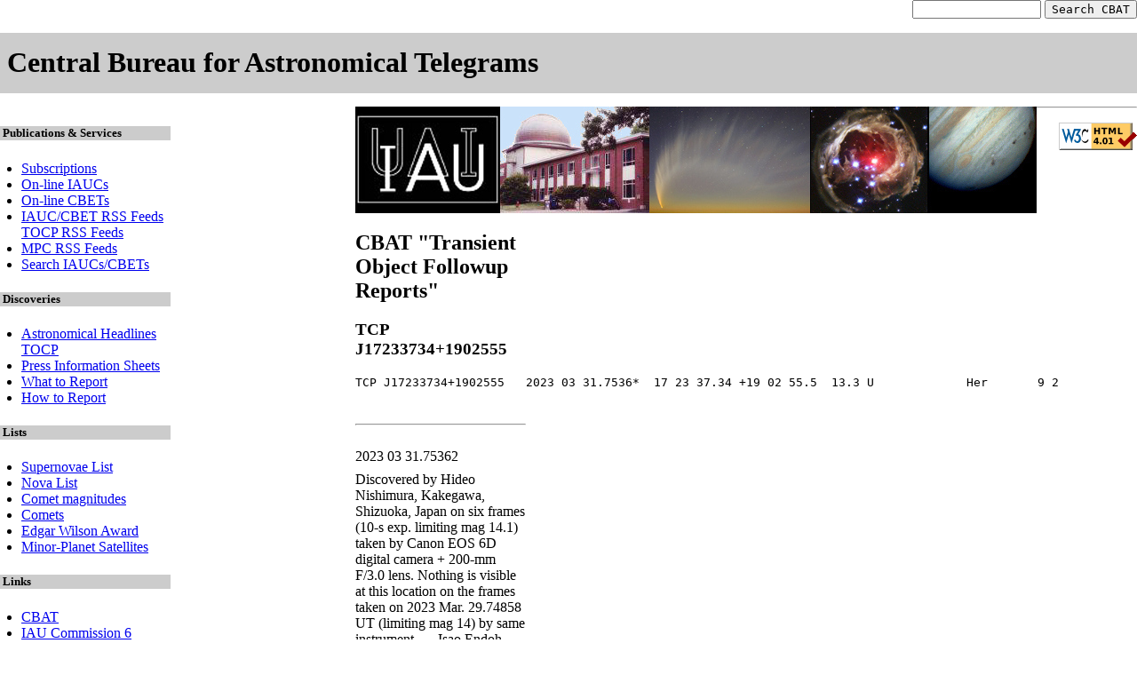

--- FILE ---
content_type: text/html; charset=UTF-8
request_url: http://www.cbat.eps.harvard.edu/unconf/followups/J17233734+1902555.html
body_size: 8351
content:
<!DOCTYPE HTML PUBLIC "-//W3C//DTD HTML 4.01 Transitional//EN">
<html>
<head>
<meta http-equiv="Content-Type" content="text/html; charset=ISO-8859-1">
<!-- base href="http://www.cbat.eps.harvard.edu/" -->
<base href="/">

<!-- CSS files -->
<link rel="stylesheet" type="text/css" href="http://yui.yahooapis.com/combo?2.8.0r4/build/reset-fonts-grids/reset-fonts-grids.css&2.8.0r4/build/base/base-min.css&2.8.0r4/build/menu/assets/skins/sam/menu.css">

<link rel="stylesheet" type="text/css" href="/css/cbat-style.css">

<meta name="description" content="Made an astronomical discovery?  Report
it to the International Astronomical Union here!">
<meta name="keywords" content="astronomical discoveries, nova, novae, supernova,
supernovae, comet, comets">

<script type="text/javascript">

  var _gaq = _gaq || [];
  _gaq.push(['_setAccount', 'UA-30335811-1']);
  _gaq.push(['_trackPageview']);

  (function() {
    var ga = document.createElement('script'); ga.type = 'text/javascript'; ga.async = true;
    ga.src = ('https:' == document.location.protocol ? 'https://ssl' : 'http://www') + '.google\
-analytics.com/ga.js';
    var s = document.getElementsByTagName('script')[0]; s.parentNode.insertBefore(ga, s);
  })();

</script>


<title>CBAT &quot;Transient Object Followup Reports%quot;</title>
</head>
<!-- Body preamble -->
<body class="yui-skin-sam" id="yahoo-com">
<!-- width 100%; 2 column template: left-side is 180px -->
<div id="doc3" class="yui-t2">
  <!-- Page Header: spans all columns -->
  <div id="hd">
    <!-- Site search form -->
    <div id="site-search" align="right">
      <form method="get" action="http://www.google.com/search" target="_blank">
        <input type="hidden" name="sitesearch" value="cbat.eps.harvard.edu">
        <input type="text"  name="q" size="16"  maxlength="255" value="">
        <input type="submit" value="Search CBAT">
      </form>
    </div>

    <h1>Central Bureau for Astronomical Telegrams</h1>
  </div> 

  <!-- Page body: 2 columns -->
  <div id="bd">

<!-- Navigation Menu block -->
<div class="yui-b">
  <div id="nav_menu" class="yuimenu">
    <div class="bd">
      <h5>Publications &amp; Services</h5>
      <ul class="first-of-type">
        <li class="yuimenuitem">
          <a class="yuimenuitemlabel" href="/services/Subscriptions.html">
          Subscriptions</a>
        <li class="yuimenuitem">
          <a class="yuimenuitemlabel" href="/iauc/RecentIAUCs.html">
          On-line IAUCs</a>
        <li class="yuimenuitem">
          <a class="yuimenuitemlabel" href="/cbet/RecentCBETs.html">
          On-line CBETs</a>
        <li class="yuimenuitem">
          <a class="yuimenuitemlabel" href="/rss/cbat_feeds.html">
          IAUC/CBET RSS Feeds</a>
          <a class="yuimenuitemlabel" href="http://www.cbat.eps.harvard.edu/unconf/tocp.xml">
          TOCP RSS Feeds</a>
        <li class="yuimenuitem">
          <a class="yuimenuitemlabel" href="http://www.cfa.harvard.edu/iau/rss/mpc_feeds.html">
          MPC RSS Feeds</a>
        <li class="yuimenuitem">
          <a class="yuimenuitemlabel" href="http://www.cbat.eps.harvard.edu/iauc/SearchIAUC.html">
          Search IAUCs/CBETs</a>
      </ul>

      <h5>Discoveries</h5>
      <ul class="first-of-type">
        <li class="yuimenuitem">
          <a class="yuimenuitemlabel" href="/Headlines.html">
          Astronomical Headlines</a>
          <a class="yuimenuitemlabel" href="http://www.cbat.eps.harvard.edu/unconf/tocp.html">
          TOCP</a>
        <li class="yuimenuitem">
          <a class="yuimenuitemlabel" href="/pressinfo/PressInfo.html">
          Press Information Sheets</a>
        <li class="yuimenuitem">
          <a class="yuimenuitemlabel" href="/WhatToReport.html">
          What to Report</a>
        <li class="yuimenuitem">
          <a class="yuimenuitemlabel" href="/HowToReportDiscovery.html">
          How to Report</a>
      </ul>

      <h5>Lists</h5>
      <ul class="first-of-type">
        <li class="yuimenuitem">
          <a class="yuimenuitemlabel" href="http://www.cbat.eps.harvard.edu/lists/RecentSupernovae.html">
          Supernovae List</a>
        <li class="yuimenuitem">
          <a class="yuimenuitemlabel" href="http://www.cbat.eps.harvard.edu
/nova_list.html">
          Nova List</a>
        <li class="yuimenuitem">
          <a class="yuimenuitemlabel"href="http://www.icq.eps.harvard.edu/CometMags.html">
          Comet magnitudes</a>
        <li class="yuimenuitem">
          <a class="yuimenuitemlabel" href="http://www.minorplanetcenter.net/iau/lists/CometLists.html">
          Comets</a>
        <li class="yuimenuitem">
          <a class="yuimenuitemlabel" href="http://www.cbat.eps.harvard.edu/special/EdgarWilson1.html">
          Edgar Wilson Award</a>
        <li class="yuimenuitem">
          <a class="yuimenuitemlabel" href="http://www.cbat.eps.harvard.edu/minorsats.html">
          Minor-Planet Satellites</a>
      </ul>

      <h5>Links</h5>
      <ul class="first-of-type">
        <li class="yuimenuitem">
          <a class="yuimenuitemlabel" href="http://www.cbat.eps.harvard.edu/index.html">
          CBAT</a>
        <li class="yuimenuitem">
          <a class="yuimenuitemlabel" href="http://www.cbat.eps.harvard.edu/Commission6.html">
          IAU Commission 6</a>
        <li class="yuimenuitem">
          <a class="yuimenuitemlabel" href="http://www.csc.eps.harvard.edu/index.html">
          Cometary Science Center</a>
        <li class="yuimenuitem">
          <a class="yuimenuitemlabel" href="http://www.minorplanetcenter.net/">
          Minor Planet Center</a>
        <li class="yuimenuitem">
          <a class="yuimenuitemlabel" href="http://origins.harvard.edu/">
          Origins/Harvard</a>
        <li class="yuimenuitem">
          <a class="yuimenuitemlabel" href="http://www.eps.harvard.edu/">
          EPS/Harvard</a>
      </ul>
    </div>
  </div>
</div>

<!-- Main content block -->
<div id="yui-main">
  <div class="yui-b">
    <a href="/cbati.html">
    <img src="/figs/cbat-banner.jpg"
         alt="Central Bureau for Astronomical Telegrams -- Image credits"></a>
    <br>

<h2>CBAT &quot;Transient Object Followup Reports&quot;</h2>
<p>
<h3>TCP J17233734+1902555</h3>
</p>
<pre>TCP J17233734+1902555   2023 03 31.7536*  17 23 37.34 +19 02 55.5  13.3 U             Her       9 2</pre><br>
<hr><br>
<p>2023 03 31.75362</p>
<p>Discovered by Hideo Nishimura, Kakegawa, Shizuoka, Japan on six frames (10-s exp. limiting mag 14.1) taken by Canon EOS 6D digital camera + 200-mm F/3.0 lens.  Nothing is visible at this location on the frames taken on 2023 Mar. 29.74858 UT (limiting mag 14) by same instrument.  --- Isao Endoh (NAOJ)   </p><br>
<hr><br>
<p>2023 03 31.7157</p>
<p>Independent discovery by Yuji Nakamura, Kameyama, Mie, Japan, (mag 13.7, position end figures 37.33s, 52".1) on four frames (30-s exp. limiting mag 16.5) taken by 0.10-m F3.0 refractor and CMOS camera.  Nothing is visible at this location on the frames taken on 2023 Mar. 28.7257 UT (30-s exp. limiting mag 16.5) by same instrument.     --- Isao Endoh (NAOJ)</p><br>
<hr><br>
<p>2023 04 01.3064</p>
<p>Photometry results were B=13.87, V=13.96 and Ic=14.16 with T5, iTelescope.NET(0.25m, F3.4 refretor + SBIG ST-10XME) at Utah Desert Remote Observatory at Great Basin Desert, Beryl Junction, Utah, USA Seiichiro Kiyota (Kamagaya, Japan)  </p><br>
<hr><br>
<p>2023 04 02.6242</p>
<p>follow-up : mag is B=14.48, V=14.66, Rc=14.55 with 0.36m FLI 1001E 40 sec, Nayoro Hokkaido, Japan obs by, Yasuo Sano</p><br>
<hr><br>
<p>2023 04 02.5798</p>
<p>F. Watanabe (Nayoro Observatory, Nayoro, Japan) performed a follow-up observation for this transient using a 0.4-m f/10 Meili telescope (Meade LX200-40ACF) + R-filtered CCD (SBIG STL-1001E) on Apr. 2.580 UT. The magnitude is measured to be R = 14.9 +/- 0.1 (reference stars from UCAC4 Rmag) and the position end figures are given as 37s.38, 52”.6.</p><br>
<!-- Body postamble -->
      </div>
    </div>
  </div>

  <!-- Footer: spans all columns -->
  <div id="ft">
    <hr><p>
    <a href="http://validator.w3.org/check?uri=referer">
       <img border="0" src="/figs/valid-html401.gif" align="right"
       alt="Valid HTML 4.01!" height="31" width="88"></a>
  </div>
</div>
</body>

</html>


--- FILE ---
content_type: text/css
request_url: http://www.cbat.eps.harvard.edu/css/cbat-style.css
body_size: 1306
content:
.yui-t2 #yui-main .yui-b {
  margin-left: 13.0em; }

.yui-t2 .yui-b {
    width: 12.0em;
    float: left; }

input {
    font-family: monospace; }

textarea {
    font-family: monospace; }

h1 {
    font-weight: bold;
    font-size: 197%;
    margin: 0 0 0.5em 0;
    padding: .5em .25em;
    background-color: #ccc; }

h2 {
   margin-bottom: 0.25em; }

h5 {
    padding-left: .25em;
    background-color: #ccc; }

div.yui-b p {
    margin: 0 0 .5em 0;
    color: #000; }
      
div.yui-b p strong {
    font-weight: bold; }
      
input.button {
    padding: 0px 1px;
    overflow: visible; }

ul {
    margin-top: 0px; }

li.no-bullets {
    margin-top: 0.5em;
    margin-left: -1em;
    list-style-type: none; }

li.yuimenuitem {
  font-size: 100%;
    margin-left: -1.0em;
    margin-right: -1.0em; }

li.yuimenuitemlabel.alert {
    color: red; }

li.yuimenuitem a:hover {
    text-decoration: underline;
    font-weight: bold; }

ul ul li {
    list-style-type: circle; }

ul ul ul li {
    list-style-type: square; }

.alert {
    color: red; }

#google-logo {
    margin-right: -5px; }

#nav_menu { 
    position: static; }

body {
  font-size: 100%;
  margin: 0px; }

pre, code, kbd, samp, tt {
  font-family:monospace;
  font-size: 100%;
  line-height:120%; }

table {
  font-family:monospace; }
